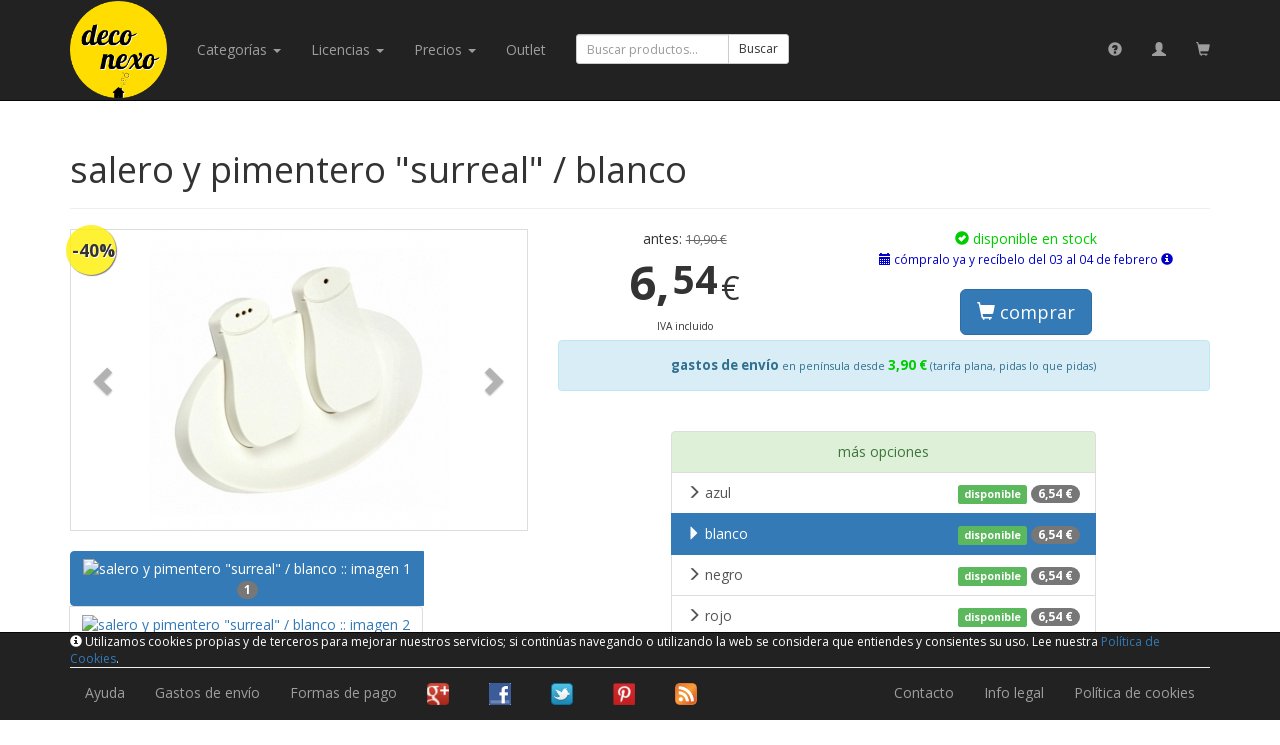

--- FILE ---
content_type: text/html; charset=utf-8
request_url: https://deconexo.com/product/salero-y-pimentero-surreal-blanco
body_size: 21451
content:
<!DOCTYPE html>
<html lang="es">
<head>
<base target="_top" />
<meta http-equiv="X-UA-Compatible" content="IE=edge">
<meta name="viewport" content="width=device-width, initial-scale=1">
<meta charset="utf-8" />
<title>salero y pimentero "surreal" / blanco - deconexo</title>
<meta name="title" content="salero y pimentero &quot;surreal&quot; / blanco - deconexo" />
<meta name="description" content="Set de salero y pimentero &quot;Surreal&quot; de diseño plano y color blanco. - Compra online en deconexo.com" />
<meta name="keywords" content="salero,y,pimentero,&quot;surreal&quot;,/,blanco" />
<meta name="author" content="deconexo.com" />
<meta name="og:image" content="http://deconexo.com/img/product/p/6/4/0000000964-00000436.jpg" />
<script src="//code.jquery.com/jquery-1.11.2.min.js"></script>
<script>window.jQuery || document.write(unescape('%3Cscript src="/js/jquery/1.11.2.min.js"%3E%3C/script%3E'))</script>
<script src="//netdna.bootstrapcdn.com/bootstrap/3.3.2/js/bootstrap.min.js"></script>
<link rel="stylesheet" href="//netdna.bootstrapcdn.com/bootstrap/3.3.2/css/bootstrap.min.css">
<link rel="stylesheet" href="/css/magnific-popup.css" />
<link rel="stylesheet" href="//fonts.googleapis.com/css?family=Open+Sans:400,700" />
<link rel="stylesheet" href="/css/main.v2.css" />
<script src="/js/main.v2.js"></script>
<script src="/js/jquery/jquery.magnific-popup.min.js"></script>
<script>

$(function(){
	$("a.image").on("click", function(){
		var img = parseInt($(this).attr("data-slide-to"));
		$("#productImages").carousel(img);
	});
	$("#productImages").on("slid.bs.carousel", function() {
		$(this).carousel("pause");
		$("li.imageN").removeClass("active");
		var current = $("#productImages div.active").index();
		$("li.imageN-" + current).addClass("active");
		try { ga("send", "event", "image", "preview", "salero y pimentero surreal - blanco :: imagen " + (current + 1)); } catch (e) {}
	});
	try {
$("#productImages").magnificPopup({
  delegate:"a.pImg", // child items selector, by clicking on it popup will open
  type: "image",
gallery:{enabled:true}
  // other options
});
//		$("#productImages img").colorbox({rel:"gal"});
//		$("#productImages").on("click", function() {	
//
//		});
	} catch (e) {}
//	$("input[name=variation]").on("click",function(){
//		$(this).closest("a.productVariation").trigger("click");
//		console.log($(this).closest("a.productVariation"));
//	});
	$("#add").on("submit",function(e){
		e.preventDefault();
		$.post($(this).attr("action"), $(this).serialize(), null, "json")
			.always(function() {
				$("#modalAdd").modal({keyboard: true});
			})
			.success(function(r) {
				if (r.ok) {
					$("#modalAddTitle").html("<span class=\"glyphicon glyphicon-ok\" style=\"color:#0c0\"></span> artículo añadido");
				} else {
					$("#modalAddTitle").html("<span class=\"glyphicon glyphicon-remove\" style=\"color:#c00\"></span> error");
				}
				$("#added").html(r.data.warnings);
				$("#headerCartText").html(r.data.headerCart);
				//$("#headerCart").effect("pulsate", {times:3}, 500);
				try { ga("send", "pageview", "/shop/add/salero y pimentero surreal - blanco"); } catch (e) {}
			})
			.error(function() {
				$("#modalAddTitle").html("error");
				$("#modalAddBody").html("<div class=\"alert alert-danger\">Ha ocurrido un error. Por favor, inténtalo más tarde.</div>");
			})
		;
	});
/*
	$("#add").on("submit",function(e){
		e.preventDefault();
		$.post($(this).attr("action"), $(this).serialize(), null, "script")
			.always(function() {
				$("#modalAdd").modal({keyboard: true});
			})
			.error(function() {
				$("#modalAddTitle").html("error");
				$("#modalAddBody").html("<div class=\"alert alert-danger\">Ha ocurrido un error. Por favor, inténtalo más tarde.</div>");
			})
		;
	});
*/
});

</script>
<script>
(function(i,s,o,g,r,a,m){i['GoogleAnalyticsObject']=r;i[r]=i[r]||function(){
(i[r].q=i[r].q||[]).push(arguments)},i[r].l=1*new Date();a=s.createElement(o),
m=s.getElementsByTagName(o)[0];a.async=1;a.src=g;m.parentNode.insertBefore(a,m)
})(window,document,'script','//www.google-analytics.com/analytics.js','ga');
ga('create', 'UA-24233563-1', 'deconexo.com');
ga('send', 'pageview');
</script></head>
<body>
<div id="global">
<div id="navbar" class="navbar navbar-inverse navbar-default navbar-fixed-top" role="navigation"><div class="container"><div class="navbar-header"><button type="button" class="navbar-toggle" data-toggle="collapse" data-target="#topNavBarCollapse"><span class="sr-only">navegación</span><span class="icon-bar"></span><span class="icon-bar"></span><span class="icon-bar"></span></button><a class="navbar-brand" href="https://deconexo.com/"><img id="logo" src="/img/logo-flat.png" height="98" style="margin-top:-15px" /></a><a class="visible-xs-inline navbar-brand" href="https://deconexo.com/customer/profile/"><span class="glyphicon glyphicon-user"></span></a><a class="visible-xs-inline navbar-brand" href="https://deconexo.com/shop/"><span class="glyphicon glyphicon-shopping-cart"></span></a></div><div id="topNavBarCollapse" class="navbar-collapse collapse"><ul class="nav navbar-nav"><li class="dropdown"><a href="#" class="dropdown-toggle text-capitalize" data-toggle="dropdown">categorías <span class="caret"></span></a><ul class="dropdown-menu"><li class="dropdown-submenu l1"><a href="/cat/arte-coleccionismo-y-hobbies/">arte, coleccionismo y hobbies</a></li><li class="dropdown-submenu l1"><a href="/cat/bebes-y-ninos-pequenos/">bebés y niños pequeños</a></li><li class="dropdown-submenu l1"><a href="/cat/casa/">casa</a></li><li class="dropdown-submenu l1"><a href="/cat/complementos/">complementos</a></li><li class="dropdown-submenu l1"><a href="/cat/juegos-juguetes-y-peluches/">juegos, juguetes y peluches</a></li><li class="dropdown-submenu l1"><a href="/cat/mochilas-bolsas-y-viajes/">mochilas, bolsas y viajes</a></li><li class="dropdown-submenu l1"><a href="/cat/oficina/">oficina</a></li><li class="dropdown-submenu l1"><a href="/cat/ropa-y-calzado/">ropa y calzado</a></li></ul></li><li class="dropdown"><a href="#" class="dropdown-toggle text-capitalize" data-toggle="dropdown">licencias <span class="caret"></span></a><ul class="dropdown-menu"><li><a href="/licencia/angry-birds/">Angry Birds</a></li><li><a href="/licencia/star-wars/">Star Wars</a></li><li><a href="/licencia/hora-de-aventuras/">Hora de Aventuras</a></li><li><a href="/licencia/pac-man/">Pac-Man</a></li><li><a href="/licencia/space-invaders/">Space Invaders</a></li><li><a href="/licencia/doraemon/">Doraemon</a></li><li><a href="/licencia/los-simpson/">Los Simpson</a></li><li><a href="/licencia/the-beatles/">The Beatles</a></li><li><a href="/licencia/peppa-pig/">Peppa Pig</a></li><li><a href="/licencia/minnie-mouse/">Minnie Mouse</a></li><li><a href="/licencia/monster-high/">Monster High</a></li><li><a href="/licencia/hello-kitty/">Hello Kitty</a></li><li><a href="/licencia/fc-barcelona/">FC Barcelona</a></li><li><a href="/licencia/los-goonies/">Los Goonies</a></li><li><a href="/licencia/gru-mi-villano-favorito-minions/">Gru, mi villano favorito - Minions</a></li></ul></li><li class="hidden-sm"><a href="#" class="dropdown-toggle" data-toggle="dropdown">Precios <span class="caret"></span></a><ul class="dropdown-menu"><li><a href="/price/-5/">de menos de 5 €</a></li><li><a href="/price/5-10/">de 5 a 10 €</a></li><li><a href="/price/10-15/">de 10 a 15 €</a></li><li><a href="/price/15-20/">de 15 a 20 €</a></li><li><a href="/price/20-25/">de 20 a 25 €</a></li><li><a href="/price/25-30/">de 25 a 30 €</a></li><li><a href="/price/30-40/">de 30 a 40 €</a></li><li><a href="/price/40-50/">de 40 a 50 €</a></li><li><a href="/price/50-/">de más de 50 €</a></li></ul></li><li class="hidden-sm"><a href="/outlet/">Outlet</a></li></ul><form id="search" method="post" class="navbar-form navbar-left" role="search"><div class="form-group"><div class="input-group"><input id="search_q" type="search" class="form-control input-sm" placeholder="Buscar productos..."><span class="input-group-btn"><button type="submit" class="btn btn-default btn-sm">Buscar</button></span></div></div></form><ul class="nav navbar-nav navbar-right hidden-xs"><li data-toggle="tooltip" data-placement="bottom" title="ayuda" class="visible-lg-inline"><a href="https://deconexo.com/help/"><span class="glyphicon glyphicon-question-sign"></span></a></li><li data-toggle="tooltip" data-placement="bottom" title="cuenta de cliente"><a href="https://deconexo.com/customer/profile/"><span class="glyphicon glyphicon-user"></span></a></li><li data-toggle="tooltip" data-placement="bottom" title="carrito de compra"><a href="https://deconexo.com/shop/"><span class="glyphicon glyphicon-shopping-cart"></span></a></li></ul></div></div></div><div id="main"><div class="container">
<div id="product" itemscope itemtype="http://data-vocabulary.org/Product">
	<!--<meta itemprop="id" content="436" />-->
	<meta itemprop="identifier" content="ean:8435199745838" />

	<div class="page-header"><h1 itemprop="name">salero y pimentero "surreal" / blanco</h1></div>

	<div class="row">
		<div class="col-xs-12 col-sm-5 images">
			<div id="productImages" class="carousel slide text-center"><div class="offerPCT">&nbsp;-40%</div><div class="carousel-inner"><div class="text-center item active"><meta itemprop="image" value="/img/product/p/6/4/0000000964-00000436.jpg" /><a class="pImg" href="/img/product/b/6/4/0000000964-00000436.jpg"><img src="/img/product/p/6/4/0000000964-00000436.jpg" alt="salero y pimentero &quot;surreal&quot; / blanco :: imagen 1" title="salero y pimentero &quot;surreal&quot; / blanco :: imagen 1" ></a></div><div class="text-center item"><a class="pImg" href="/img/product/b/6/5/0000000965-00000436.jpg"><img src="/img/product/p/6/5/0000000965-00000436.jpg" alt="salero y pimentero &quot;surreal&quot; / blanco :: imagen 2" title="salero y pimentero &quot;surreal&quot; / blanco :: imagen 2" ></a></div></div><a class="left carousel-control" href="#productImages" role="button" data-slide="prev"><span class="glyphicon glyphicon-chevron-left"></span></a><a class="right carousel-control" href="#productImages" role="button" data-slide="next"><span class="glyphicon glyphicon-chevron-right"></span></a></div><div class="text-center"><ul class="pagination"><li class="imageN imageN-0 active"><a class="image" data-slide-to="0" href="#"><img src="/img/product/t/6/4/0000000964-00000436.jpg" alt="salero y pimentero &quot;surreal&quot; / blanco :: imagen 1" title="salero y pimentero &quot;surreal&quot; / blanco :: imagen 1" /><br /><span class="badge">1</span></a></li><li class="imageN imageN-1"><a class="image" data-slide-to="1" href="#"><img src="/img/product/t/6/5/0000000965-00000436.jpg" alt="salero y pimentero &quot;surreal&quot; / blanco :: imagen 2" title="salero y pimentero &quot;surreal&quot; / blanco :: imagen 2" /><br /><span class="badge">2</span></a></li></ul></div>						<ul class="list-group"><li class="list-group-item disabled">categorías</li><a class="list-group-item" href="/cat/casa/mesa-y-comedor/saleros-y-pimenteros/" itemprop="category"><u>saleros y pimenteros</u></a></ul>		</div>
		<div class="col-xs-12 col-sm-7">
			<div class="row">
				<div class="col-xs-12 col-sm-5 text-center">
					<div itemprop="offerDetails" itemscope itemtype="http://data-vocabulary.org/Offer">antes: <span class="oldPrice">10,90 €</span><br /><span> <span class="priceInt">6,</span> <span class="priceDec">54</span> <span class="priceSym">€</span><br /><small><small>IVA incluido</small></small></span><meta itemprop="currency" content="EUR" /><meta itemprop="price" content="6.54" /><meta itemprop="condition" content="new" /></div>				</div>
				<div class="col-xs-12 col-sm-7 text-center">
					<div class="stock stockGreen"><span class="green"><span class="glyphicon glyphicon-ok-sign"></span> disponible en stock</span></div><div class="blue"><span class="small"><span class="glyphicon glyphicon-calendar"></span> cómpralo ya y recíbelo del 03 al 04 de febrero  <span class="glyphicon glyphicon-info-sign" data-toggle="tooltip" data-placement="top" title="sólo en España peninsular; para Baleares: 24/48 h. adicionales"></span></span><meta itemprop="availability" content="in_stock" /></div>					<br />
					<form id="add" method="post" action="https://deconexo.com/shop/add.php"><input type="hidden" name="id" value="436" /><button class="btn btn-primary btn-lg" type="submit"><span class="glyphicon glyphicon-shopping-cart"></span> comprar</button></form>				</div>

<!--				<div class="col-xs-12 text-center">
					<div class="alert alert-info size10" style="margin-top:5px"><strong>gastos de envío</strong> <span class="size8">en península</span> <strong class="green">4,90 €</strong> <span class="size8">(tarifa plana, pidas lo que pidas)</span></div>
				</div>-->
				<div class="col-xs-12 text-center">
					<div class="alert alert-info size10" style="margin-top:5px"><strong>gastos de envío</strong> <span class="size8">en península desde</span> <strong class="green">3,90 &euro;</strong> <span class="size8">(tarifa plana, pidas lo que pidas)</span></div>
				</div>
				
			</div>
			<div class="row"><div class="col-xs-12 col-sm-8 col-sm-offset-2"><br /><div class="list-group text-left"><div class="list-group-item list-group-item-success text-center">más opciones</div><a class="list-group-item productVariation selectable" href="salero-y-pimentero-surreal-azul"><i class="glyphicon glyphicon-menu-right"></i> <span class="pull-right"> <span class="label label-success">disponible</span>  <span class="badge">6,54 €</span> </span>azul</a><div class="list-group-item active"><i class="glyphicon glyphicon-triangle-right"></i>  <span class="pull-right"> <span class="label label-success">disponible</span> <span class="badge">6,54 €</span> </span>blanco</div><a class="list-group-item productVariation selectable" href="salero-y-pimentero-surreal-negro"><i class="glyphicon glyphicon-menu-right"></i> <span class="pull-right"> <span class="label label-success">disponible</span>  <span class="badge">6,54 €</span> </span>negro</a><a class="list-group-item productVariation selectable" href="salero-y-pimentero-surreal-rojo"><i class="glyphicon glyphicon-menu-right"></i> <span class="pull-right"> <span class="label label-success">disponible</span>  <span class="badge">6,54 €</span> </span>rojo</a></div></div></div>			<br />
			<span itemprop="brand">Zan&#39;s</span><p class="lead" itemprop="description">Set de salero y pimentero "Surreal" de diseño plano y color blanco.</p><p>Adéntrate en un mundo <strong>surrealista, moderno, minimalista</strong> y donde nada es lo que parece con este salero y pimentero de diseño plano.<br />
<br />
Vistos de lejos quizás podrían parecer un salero y pimentero normales y corrientes, pero no lo son. El salero y pimentero <em>SurreaLife</em> tienen un diseño plano que los hace parecer un objeto en 2D. Afortunadamente no lo es, pues cabría muy poca sal y pimienta dentro :P pero tienen un diseño realmente plano.<br />
<br />
El set está compuesto por <strong>un salero, un pimentero y una base</strong> para colocarlos. Podrás ponerlos de infinidad de maneras: la base se mantiene en posición vertical (y tranquilo, el salero y pimentero no se caerán ya que están imantados y se pegan a la base), también puedes ponerla en posición horizontal sobre la mesa como si fuera un plato, quedando muy original y decorativo. Además, tanto el salero como el pimentero también se sostienen en posición vertical por sí solos.<br />
<br />
Gracias a que están imantados, podrás tenerlos pegados en la nevera o en cualquier superficie metálica, tanto por separado como el set con la base.<br />
<br />
Para rellenarlos simplemente quita la parte superior del salero o pimentero, echa sal o pimienta y vuelve a cerrarlo.<br />
<br />
Decorativo, original, práctico, elegante, diferente, sofisticado... y <em>surrealistamente</em> bonito.</p><div class="productInfo pull-left"><span class="label label-default">COLOR</span> </div><div class="pull-left">blanco.</div><div class="clearfix"></div><br /><div class="productInfo pull-left"><span class="label label-default">MATERIALES</span> </div><div class="pull-left">plástico.</div><div class="clearfix"></div><br /><div class="productInfo pull-left"><span class="label label-default">MEDIDAS APROXIMADAS</span> </div><div class="pull-left">- Base con el salero y pimentero colocados: 16,2 x 10,4 x 1,5 cm.<br />
- Salero y pimentero (cada uno): 4,4 x 7,5 x 1 cm.</div><div class="clearfix"></div><br /><br /><div class="panel panel-warning"><div class="panel-heading"><h3 class="panel-title">CONSEJOS DE USO / ADVERTENCIAS</h3></div><div class="panel-body">- Este artículo no es un juguete.</div></div>					</div>
	</div>
		<div class="row">
		<div class="col-xs-12">
					</div>
	</div>
	
</div>









<div id="modalAdd" class="modal fade" tabindex="-1">
	<div class="modal-dialog">
		<div class="modal-content">
			<div class="modal-header">
				<button type="button" class="close" data-dismiss="modal" aria-label="Close"><span aria-hidden="true">&times;</span></button>
				<h4 id="modalAddTitle" class="modal-title">
										
				</h4>
			</div>
			<div id="modalAddBody" class="modal-body">
				<div id="added"></div>
				<p>En cualquier momento puedes ir al carrito haciendo click en la imagen del carrito de la parte superior derecha de la página.</p>
			</div>
			<div class="modal-footer">
				<button type="button" class="btn btn-default" data-dismiss="modal">seguir comprando</button>
				<a class="btn btn-primary" href="/shop/">ir al carrito</a>
			</div>
		</div><!-- /.modal-content -->
	</div><!-- /.modal-dialog -->
</div><!-- /.modal -->
</div></div><nav class="navbar navbar-inverse navbar-fixed-bottom" role="navigation"><div class="container"><div id="cookieFooter" style="color:#fff; display:none; font-size:9pt; border-bottom:1px solid #eee;"><span class="glyphicon glyphicon-info-sign"></span> Utilizamos cookies propias y de terceros para mejorar nuestros servicios; si continúas navegando o utilizando la web se considera que entiendes y consientes su uso. Lee nuestra <a href="/help/cookies/">Política de Cookies</a>.</div><script>try {function setCk(k,v,s){var d=new Date();d.setTime(d.getTime()+(s*1000));document.cookie=escape(k)+"="+escape(v)+"; expires="+d.toUTCString()+"; domain=.deconexo.com; path=/"}function getCk(k){var all=document.cookie.split(";");var kEq=escape(k)+"=";for(var i=0;i<all.length;i++){var c=all[i];while(c.charAt(0)==" ")c=c.substring(1,c.length);if(c.indexOf(kEq)==0)return unescape(c.substring(kEq.length,c.length))}return null}(function (){if(getCk("ioCAgreed")==null){if(getCk("ioCWShown")){setCk("ioCAgreed","1",31536000)}else{setCk("ioCWShown","1",1800);document.getElementById("cookieFooter").style.display="block";document.body.style.marginBottom=(document.getElementById("cookieFooter").clientHeight + 10)+"px"}}})();} catch(e) {}</script></div><div class="container"><div class="navbar-header"><a class="navbar-brand visible-xs" target="_blank" href="https://google.com/+deconexo"><img src="/img/pixel.gif" class="cssSprite icon_social icon_social_google" /></a><a class="navbar-brand visible-xs" target="_blank" href="http://facebook.com/deconexo"><img src="/img/pixel.gif" class="cssSprite icon_social icon_social_facebook" /></a><a class="navbar-brand visible-xs" target="_blank" href="http://twitter.com/deconexo"><img src="/img/pixel.gif" class="cssSprite icon_social icon_social_twitter" /></a><a class="navbar-brand visible-xs" target="_blank" href="http://pinterest.com/deconexo"><img src="/img/pixel.gif" class="cssSprite icon_social icon_social_pinterest" /></a><a class="navbar-brand visible-sm" target="_blank" href="http://feeds.feedburner.com/deconexo"><img src="/img/pixel.gif" class="cssSprite icon_social icon_social_rss" /></a><button type="button" class="navbar-toggle" data-toggle="collapse" data-target="#bottomNavBarCollapse"><span class="sr-only">navegación</span><span class="icon-bar"></span><span class="icon-bar"></span><span class="icon-bar"></span></button></div><div id="bottomNavBarCollapse" class="navbar-collapse collapse"><ul class="nav navbar-nav pull-left"><li><a href="/help/">Ayuda</a></li><li class="hidden-sm"><a href="/help/#item1-4">Gastos de envío</a></li><li class="hidden-sm"><a href="/help/#item2">Formas de pago</a></li><li><a target="_blank" href="https://google.com/+deconexo"><img src="/img/pixel.gif" class="cssSprite icon_social icon_social_google" /></a></li><li><a target="_blank" href="http://facebook.com/deconexo"><img src="/img/pixel.gif" class="cssSprite icon_social icon_social_facebook" /></a></li><li><a target="_blank" href="http://twitter.com/deconexo"><img src="/img/pixel.gif" class="cssSprite icon_social icon_social_twitter" /></a></li><li><a target="_blank" href="http://pinterest.com/deconexo"><img src="/img/pixel.gif" class="cssSprite icon_social icon_social_pinterest" /></a></li><li class="hidden-sm hidden-md"><a target="_blank" href="http://feeds.feedburner.com/deconexo"><img src="/img/pixel.gif" class="cssSprite icon_social icon_social_rss" /></a></li></ul><ul class="nav navbar-nav pull-right"><li><a href="/support/">Contacto</a></li><li><a href="/help/terms/">Info legal</a></li><li><a href="/help/cookies/">Política de cookies</a></li></ul></div></div></nav></div>
</body>
</html>

--- FILE ---
content_type: text/plain
request_url: https://www.google-analytics.com/j/collect?v=1&_v=j102&a=1299139339&t=pageview&_s=1&dl=https%3A%2F%2Fdeconexo.com%2Fproduct%2Fsalero-y-pimentero-surreal-blanco&ul=en-us%40posix&dt=salero%20y%20pimentero%20%22surreal%22%20%2F%20blanco%20-%20deconexo&sr=1280x720&vp=1280x720&_u=IEBAAAABAAAAACAAI~&jid=1103555324&gjid=2087612897&cid=981650187.1769863395&tid=UA-24233563-1&_gid=1918518663.1769863395&_r=1&_slc=1&z=1696879198
body_size: -450
content:
2,cG-VK36V6T5XQ